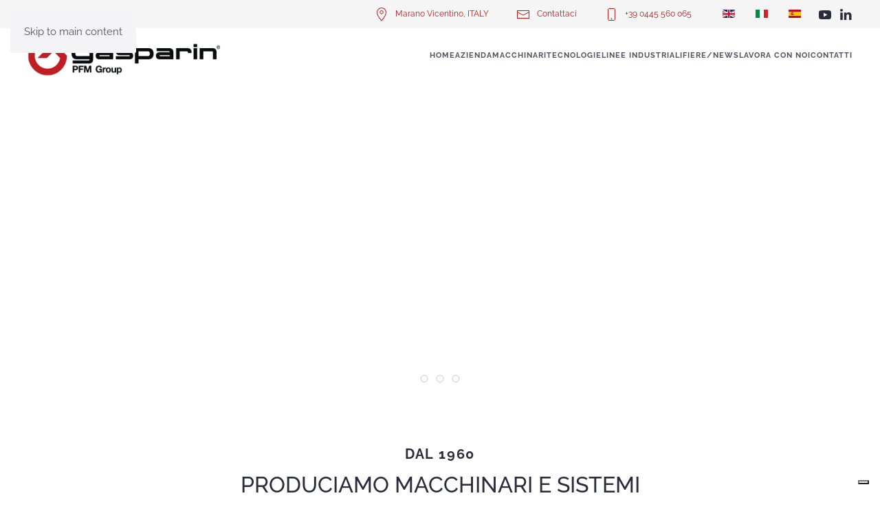

--- FILE ---
content_type: text/html; charset=utf-8
request_url: https://gasparin.com/it/home-it
body_size: 11058
content:
<!DOCTYPE html>
<html lang="it-it" dir="ltr">
    <head>
        <meta name="viewport" content="width=device-width, initial-scale=1">
        <link rel="icon" href="/images/brevetti-gasparin-icon.png" sizes="any">
                <link rel="icon" href="/images/brevetti-gasparin-icon.ico" type="image/svg+xml">
                <link rel="apple-touch-icon" href="/images/brevetti-gasparin-icon.png">
        <meta charset="utf-8" />
	<base href="https://gasparin.com/it/home-it" />
	<meta name="rights" content="Brevetti Gasparin Srl." />
	<meta name="og:title" content="Home-it" />
	<meta name="og:type" content="article" />
	<meta name="og:image" content="https://gasparin.com/images/home/slide-top/01-brevetti-gasparin-lama-continua.jpg" />
	<meta name="og:url" content="https://gasparin.com/it/home-it" />
	<meta name="og:site_name" content="Brevetti Gasparin" />
	<meta name="og:description" content="Brevetti Gasparin è un’azienda specializzata nella produzione di sistemi per il taglio e confezionamento per l’industria della panificazione dal 1960." />
	<meta name="fb:app_id" content="598760936" />
	<meta name="author" content="Super User" />
	<meta name="robots" content="max-snippet:-1, max-image-preview:large, max-video-preview:-1" />
	<meta name="description" content="Brevetti Gasparin è un’azienda specializzata nella produzione di sistemi per il taglio e confezionamento per l’industria della panificazione dal 1960." />
	<meta name="generator" content="Joomla! - Open Source Content Management" />
	<title>Brevetti Gasparin - Home</title>
	<link href="https://gasparin.com/en/" rel="alternate" hreflang="en-GB" />
	<link href="https://gasparin.com/it/home-it" rel="alternate" hreflang="it-IT" />
	<link href="https://gasparin.com/es/" rel="alternate" hreflang="es-ES" />
	<link href="/media/mod_languages/css/template.css?db8600e81f2debab03cf939d143e1572" rel="stylesheet" />
	<link href="/templates/yootheme/css/theme.9.css?1768494331" rel="stylesheet" />
	<link href="/media/widgetkit/wk-styles-2e0ff9b6.css" rel="stylesheet" id="wk-styles-css" />
	<script src="/templates/yootheme/packages/theme-analytics/app/analytics.min.js?4.5.33" defer></script>
	<script src="/templates/yootheme/vendor/assets/uikit/dist/js/uikit.min.js?4.5.33"></script>
	<script src="/templates/yootheme/vendor/assets/uikit/dist/js/uikit-icons-fjord.min.js?4.5.33"></script>
	<script src="/templates/yootheme/js/theme.js?4.5.33"></script>
	<script src="/media/jui/js/jquery.min.js?db8600e81f2debab03cf939d143e1572"></script>
	<script src="/media/jui/js/jquery-noconflict.js?db8600e81f2debab03cf939d143e1572"></script>
	<script src="/media/jui/js/jquery-migrate.min.js?db8600e81f2debab03cf939d143e1572"></script>
	<script src="/media/widgetkit/uikit2-c045e591.js"></script>
	<script src="/media/widgetkit/wk-scripts-a8842bda.js"></script>
	<script>
document.addEventListener('DOMContentLoaded', function() {
            Array.prototype.slice.call(document.querySelectorAll('a span[id^="cloak"]')).forEach(function(span) {
                span.innerText = span.textContent;
            });
        });
	</script>
	<!-- Iubenda -->
<script type="text/javascript">
var _iub = _iub || [];
_iub.csConfiguration = {"askConsentAtCookiePolicyUpdate":true,"countryDetection":true,"emailMarketing":{"theme":"dark"},"enableFadp":true,"enableLgpd":true,"enableUspr":true,"floatingPreferencesButtonDisplay":"bottom-right","lgpdAppliesGlobally":false,"perPurposeConsent":true,"siteId":1951636,"storage":{"useSiteId":true},"whitelabel":false,"cookiePolicyId":32609229,"banner":{"acceptButtonDisplay":true,"closeButtonDisplay":false,"customizeButtonDisplay":true,"explicitWithdrawal":true,"listPurposes":true,"ownerName":"gasparin.com","position":"bottom","rejectButtonDisplay":true,"showPurposesToggles":true,"showTitle":false,"showTotalNumberOfProviders":true}};
_iub.csLangConfiguration = {"it":{"cookiePolicyId":32609229},"es":{"cookiePolicyId":16358782},"en-GB":{"cookiePolicyId":36492680}};
</script>
<script type="text/javascript" src="//cs.iubenda.com/sync/1951636.js"></script>
<script type="text/javascript" src="//cdn.iubenda.com/cs/gpp/stub.js"></script>
<script type="text/javascript" src="//cdn.iubenda.com/cs/iubenda_cs.js" charset="UTF-8" async></script>

<!-- Google tag (gtag.js) -->
<script async src="https://www.googletagmanager.com/gtag/js?id=G-BB92J8116N"></script>
<script>
  window.dataLayer = window.dataLayer || [];
  function gtag(){dataLayer.push(arguments);}
  gtag('js', new Date());

  gtag('config', 'G-BB92J8116N');
</script>
	<link href="https://gasparin.com/it/home-it" rel="alternate" hreflang="x-default" />
	<script>window.yootheme ||= {}; var $theme = yootheme.theme = {"google_analytics":"G-BB92J8116N","google_analytics_anonymize":"","i18n":{"close":{"label":"Close"},"totop":{"label":"Back to top"},"marker":{"label":"Open"},"navbarToggleIcon":{"label":"Apri menu"},"paginationPrevious":{"label":"Previous page"},"paginationNext":{"label":"Pagina successiva"},"searchIcon":{"toggle":"Open Search","submit":"Submit Search"},"slider":{"next":"Next slide","previous":"Previous slide","slideX":"Slide %s","slideLabel":"%s of %s"},"slideshow":{"next":"Next slide","previous":"Previous slide","slideX":"Slide %s","slideLabel":"%s of %s"},"lightboxPanel":{"next":"Next slide","previous":"Previous slide","slideLabel":"%s of %s","close":"Close"}}};</script>
	<!-- Start: Dati strutturati di Google  -->
			<!-- Google Tag Manager --> <script>(function(w,d,s,l,i){w[l]=w[l]||[];w[l].push({'gtm.start': new Date().getTime(),event:'gtm.js'});var f=d.getElementsByTagName(s)[0], j=d.createElement(s),dl=l!='dataLayer'?'&l='+l:'';j.async=true;j.src= 'https://www.googletagmanager.com/gtm.js?id='+i+dl;f.parentNode.insertBefore(j,f); })(window,document,'script','dataLayer','GTM-PGQFGPW');</script> <!-- End Google Tag Manager --> <script type="application/ld+json" data-type="gsd"> { "@context": "https://schema.org", "@type": "BreadcrumbList", "itemListElement": [ { "@type": "ListItem", "position": 1, "name": "Home", "item": "https://gasparin.com/it/" }, { "@type": "ListItem", "position": 2, "name": "Home", "item": "https://gasparin.com/it/home-it" } ] } </script>
			<!-- End: Dati strutturati di Google  -->
	<!-- Joomla Facebook Integration Begin -->
<script type='text/javascript'>
!function(f,b,e,v,n,t,s){if(f.fbq)return;n=f.fbq=function(){n.callMethod?
n.callMethod.apply(n,arguments):n.queue.push(arguments)};if(!f._fbq)f._fbq=n;
n.push=n;n.loaded=!0;n.version='2.0';n.queue=[];t=b.createElement(e);t.async=!0;
t.src=v;s=b.getElementsByTagName(e)[0];s.parentNode.insertBefore(t,s)}(window,
document,'script','https://connect.facebook.net/en_US/fbevents.js');
fbq('init', '760755612261933', {}, {agent: 'pljoomla'});
fbq('track', 'PageView');
</script>
<noscript>
<img height="1" width="1" style="display:none" alt="fbpx"
src="https://www.facebook.com/tr?id=760755612261933&ev=PageView&noscript=1"/>
</noscript>
<!-- DO NOT MODIFY -->
<!-- Joomla Facebook Integration end -->

    </head>
    <body class="">

        <div class="uk-hidden-visually uk-notification uk-notification-top-left uk-width-auto">
            <div class="uk-notification-message">
                <a href="#tm-main" class="uk-link-reset">Skip to main content</a>
            </div>
        </div>

        
        
        <div class="tm-page">

                        


<header class="tm-header-mobile uk-hidden@m tm-header-overlay" uk-header uk-inverse="target: .uk-navbar-container; sel-active: .uk-navbar-transparent">


    
        <div class="uk-navbar-container uk-navbar-transparent">

            <div class="uk-container uk-container-expand">
                <nav class="uk-navbar" uk-navbar="{&quot;align&quot;:&quot;center&quot;,&quot;container&quot;:&quot;.tm-header-mobile&quot;,&quot;boundary&quot;:&quot;.tm-header-mobile .uk-navbar-container&quot;}">

                    
                                        <div class="uk-navbar-center">

                                                    <a href="https://gasparin.com/it/" aria-label="Torna alla Home" class="uk-logo uk-navbar-item">
    <picture>
<source type="image/webp" srcset="/templates/yootheme/cache/cf/brevetti-gasparin-slicing-and-packaging-systems-cfda85d4.webp 235w, /templates/yootheme/cache/33/brevetti-gasparin-slicing-and-packaging-systems-3315b207.webp 399w, /templates/yootheme/cache/6e/brevetti-gasparin-slicing-and-packaging-systems-6ef63260.webp 400w" sizes="(min-width: 235px) 235px">
<img alt="Brevetti Gasparin" loading="eager" src="/templates/yootheme/cache/be/brevetti-gasparin-slicing-and-packaging-systems-bea9469d.png" width="235" height="50">
</picture></a>
                        
                        
                    </div>
                    
                                        <div class="uk-navbar-right">

                        
                                                    <a uk-toggle href="#tm-dialog-mobile" class="uk-navbar-toggle uk-navbar-toggle-animate">

        
        <div uk-navbar-toggle-icon></div>

        
    </a>
                        
                    </div>
                    
                </nav>
            </div>

        </div>

    



    
    
        <div id="tm-dialog-mobile" class="uk-dropbar uk-dropbar-top" uk-drop="{&quot;clsDrop&quot;:&quot;uk-dropbar&quot;,&quot;flip&quot;:&quot;false&quot;,&quot;container&quot;:&quot;.tm-header-mobile&quot;,&quot;target-y&quot;:&quot;.tm-header-mobile .uk-navbar-container&quot;,&quot;mode&quot;:&quot;click&quot;,&quot;target-x&quot;:&quot;.tm-header-mobile .uk-navbar-container&quot;,&quot;stretch&quot;:true,&quot;pos&quot;:&quot;bottom-left&quot;,&quot;bgScroll&quot;:&quot;false&quot;,&quot;animation&quot;:&quot;reveal-top&quot;,&quot;animateOut&quot;:true,&quot;duration&quot;:300,&quot;toggle&quot;:&quot;false&quot;}">

        <div class="tm-height-min-1-1 uk-flex uk-flex-column">

            
                        <div class="uk-margin-auto-bottom uk-text-center">
                
<div class="uk-grid uk-child-width-1-1" uk-grid>    <div>
<div class="uk-panel" id="module-menu-dialog-mobile">

    
    
<ul class="uk-nav uk-nav-default uk-nav-center">
    
	<li class="item-433 uk-active"><a href="/it/home-it">Home</a></li>
	<li class="item-270"><a href="/it/azienda-it">Azienda</a></li>
	<li class="item-271 uk-parent"><a href="/it/macchinari-it">Macchinari</a>
	<ul class="uk-nav-sub">

		<li class="item-272"><a href="/it/macchinari-it/taglierine">Taglierine</a></li>
		<li class="item-273"><a href="/it/macchinari-it/confezionatrici">Confezionatrici</a></li>
		<li class="item-274"><a href="/it/macchinari-it/clippatrici">Clippatrici</a></li>
		<li class="item-275"><a href="/it/macchinari-it/personalizzate">Personalizzate</a></li></ul></li>
	<li class="item-276"><a href="/it/linee-industriali-it">Linee Industriali</a></li>
	<li class="item-277"><a href="/it/fiere-news-it">Fiere/News</a></li>
	<li class="item-571"><a href="/it/lavora-con-noi">Lavora con noi</a></li>
	<li class="item-278"><a href="/it/contatti-it">Contatti</a></li>
	<li class="item-310"><a href="https://www.gasparin.com/it"><img src="/images/it_it.gif" width="24" height="12" class="uk-margin-small-right" alt loading="eager"> Versione Italiana</a></li>
	<li class="item-311"><a href="https://www.gasparin.com/en"><img src="/images/en_gb.gif" width="24" height="12" class="uk-margin-small-right" alt loading="eager"> English Version</a></li>
	<li class="item-312"><a href="https://www.gasparin.com/es"><img src="/images/es_es.gif" width="24" height="12" class="uk-margin-small-right" alt loading="eager"> Versión Español</a></li></ul>

</div>
</div>    <div>
<div class="uk-panel" id="module-tm-4">

    
    <ul class="uk-grid uk-flex-inline uk-flex-middle uk-flex-nowrap uk-grid-small">                    <li><a href="https://www.facebook.com/BrevettiGasparinSRL/" class="uk-preserve-width uk-icon-link" rel="noreferrer" target="_blank"><span uk-icon="icon: facebook;"></span></a></li>
                    <li><a href="https://www.youtube.com/channel/UCWDmKo8YmDomUSuwVmX8EdA" class="uk-preserve-width uk-icon-link" rel="noreferrer" target="_blank"><span uk-icon="icon: youtube;"></span></a></li>
                    <li><a href="https://www.linkedin.com/company/brevetti-gasparin/" class="uk-preserve-width uk-icon-link" rel="noreferrer" target="_blank"><span uk-icon="icon: linkedin;"></span></a></li>
            </ul>
</div>
</div></div>
            </div>
            
            
        </div>

    </div>
    

</header>


<div class="tm-toolbar tm-toolbar-default uk-visible@m">
    <div class="uk-container uk-flex uk-flex-middle">

        
                <div class="uk-margin-auto-left">
            <div class="uk-grid-medium uk-child-width-auto uk-flex-middle" uk-grid="margin: uk-margin-small-top">
                <div>
<div class="uk-panel" id="module-108">

    
    
<div class="uk-margin-remove-last-child custom" ><div class="uk-flex-middle uk-grid" uk-grid="">
    <div class="uk-first-column">
        <a style="font-size:12px;" href="/info"><span class="uk-margin-small-right uk-icon" uk-icon="location"><svg width="20" height="20" viewBox="0 0 20 20" xmlns="http://www.w3.org/2000/svg" data-svg="location"><path fill="none" stroke="#000" stroke-width="1.01" d="M10,0.5 C6.41,0.5 3.5,3.39 3.5,6.98 C3.5,11.83 10,19 10,19 C10,19 16.5,11.83 16.5,6.98 C16.5,3.39 13.59,0.5 10,0.5 L10,0.5 Z"></path><circle fill="none" stroke="#000" cx="10" cy="6.8" r="2.3"></circle></svg></span>Marano Vicentino, ITALY</a>
    </div>
    <div>
        <a style="font-size:12px;" href="/it/contatti"><span class="uk-margin-small-right uk-icon" uk-icon="mail"><svg width="20" height="20" viewBox="0 0 20 20" xmlns="http://www.w3.org/2000/svg" data-svg="mail"><polyline fill="none" stroke="#000" points="1.4,6.5 10,11 18.6,6.5"></polyline><path d="M 1,4 1,16 19,16 19,4 1,4 Z M 18,15 2,15 2,5 18,5 18,15 Z"></path></svg></span>Contattaci</a>
    </div>
    <div>
        <a style="font-size:12px;" href="tel:+390445560065"><span class="uk-margin-small-right uk-icon" uk-icon="phone"><svg width="20" height="20" viewBox="0 0 20 20" xmlns="http://www.w3.org/2000/svg" data-svg="phone"><path fill="none" stroke="#000" d="M15.5,17 C15.5,17.8 14.8,18.5 14,18.5 L7,18.5 C6.2,18.5 5.5,17.8 5.5,17 L5.5,3 C5.5,2.2 6.2,1.5 7,1.5 L14,1.5 C14.8,1.5 15.5,2.2 15.5,3 L15.5,17 L15.5,17 L15.5,17 Z"></path><circle cx="10.5" cy="16.5" r=".8"></circle></svg></span>+39 0445 560 065</a>
    </div>
</div></div>

</div>
</div><div>
<div class="uk-panel" id="module-113">

    
    
<div class="uk-panel mod-languages">

    
    
        <ul class="uk-subnav">
                                            <li >
                    <a style="display: flex !important;" href="/en/">
                                                    <img src="/media/mod_languages/images/en_gb.gif" alt="English" title="English" />                                            </a>
                </li>
                                                            <li class="uk-active">
                    <a style="display: flex !important;" href="https://gasparin.com/it/home-it">
                                                    <img src="/media/mod_languages/images/it_it.gif" alt="Italiano" title="Italiano" />                                            </a>
                </li>
                                                            <li >
                    <a style="display: flex !important;" href="/es/">
                                                    <img src="/media/mod_languages/images/es_es.gif" alt="Español" title="Español" />                                            </a>
                </li>
                                    </ul>

    
    
</div>

</div>
</div><div>
<div class="uk-panel" id="module-tm-3">

    
    <ul class="uk-grid uk-flex-inline uk-flex-middle uk-flex-nowrap uk-grid-small">                    <li><a href="https://www.youtube.com/channel/UCWDmKo8YmDomUSuwVmX8EdA" class="uk-preserve-width uk-icon-link" rel="noreferrer" target="_blank"><span uk-icon="icon: youtube;"></span></a></li>
                    <li><a href="https://www.linkedin.com/company/brevetti-gasparin/" class="uk-preserve-width uk-icon-link" rel="noreferrer" target="_blank"><span uk-icon="icon: linkedin;"></span></a></li>
            </ul>
</div>
</div>
            </div>
        </div>
        
    </div>
</div>

<header class="tm-header uk-visible@m tm-header-overlay" uk-header uk-inverse="target: .uk-navbar-container, .tm-headerbar; sel-active: .uk-navbar-transparent, .tm-headerbar">



        <div uk-sticky media="@m" cls-active="uk-navbar-sticky" sel-target=".uk-navbar-container" cls-inactive="uk-navbar-transparent" animation="uk-animation-slide-top" tm-section-start>
    
        <div class="uk-navbar-container">

            <div class="uk-container">
                <nav class="uk-navbar" uk-navbar="{&quot;align&quot;:&quot;center&quot;,&quot;container&quot;:&quot;.tm-header &gt; [uk-sticky]&quot;,&quot;boundary&quot;:&quot;.tm-header .uk-navbar-container&quot;}">

                                        <div class="uk-navbar-left ">

                                                    <a href="https://gasparin.com/it/" aria-label="Torna alla Home" class="uk-logo uk-navbar-item">
    <picture>
<source type="image/webp" srcset="/templates/yootheme/cache/b3/brevetti-gasparin-slicing-and-packaging-systems-b3bba00f.webp 282w, /templates/yootheme/cache/33/brevetti-gasparin-slicing-and-packaging-systems-3315b207.webp 399w, /templates/yootheme/cache/6e/brevetti-gasparin-slicing-and-packaging-systems-6ef63260.webp 400w" sizes="(min-width: 282px) 282px">
<img alt="Brevetti Gasparin" loading="eager" src="/templates/yootheme/cache/c2/brevetti-gasparin-slicing-and-packaging-systems-c2c86346.png" width="282" height="60">
</picture><picture>
<source type="image/webp" srcset="/templates/yootheme/cache/d5/brevetti-gasparin-slicing-and-packaging-systems-white-d51a0e14.webp 282w, /templates/yootheme/cache/b2/brevetti-gasparin-slicing-and-packaging-systems-white-b233fce9.webp 399w, /templates/yootheme/cache/ef/brevetti-gasparin-slicing-and-packaging-systems-white-efd07c8e.webp 400w" sizes="(min-width: 282px) 282px">
<img class="uk-logo-inverse" alt="Brevetti Gasparin" loading="eager" src="/templates/yootheme/cache/dd/brevetti-gasparin-slicing-and-packaging-systems-white-ddd247f3.png" width="282" height="60">
</picture></a>
                        
                        
                        
                    </div>
                    
                    
                                        <div class="uk-navbar-right">

                                                    
<ul class="uk-navbar-nav">
    
	<li class="item-101"><a href="/it/">Home</a></li>
	<li class="item-134"><a href="/it/azienda">Azienda</a></li>
	<li class="item-135 uk-parent"><a href="/it/macchinari">Macchinari</a>
	<div class="uk-drop uk-navbar-dropdown"><div><ul class="uk-nav uk-navbar-dropdown-nav">

		<li class="item-139"><a href="/it/macchinari/taglierine">Taglierine</a></li>
		<li class="item-140"><a href="/it/macchinari/confezionatrici">Confezionatrici</a></li>
		<li class="item-141"><a href="/it/macchinari/clippatrici">Clippatrici</a></li>
		<li class="item-143"><a href="/it/macchinari/personalizzate">Personalizzate</a></li></ul></div></div></li>
	<li class="item-474"><a href="/it/tecnologie">Tecnologie</a></li>
	<li class="item-136"><a href="/it/linee-industriali">Linee Industriali</a></li>
	<li class="item-117 uk-parent"><a role="button">Fiere/News</a>
	<div class="uk-drop uk-navbar-dropdown" mode="hover" pos="bottom-center"><div><ul class="uk-nav uk-navbar-dropdown-nav">

		<li class="item-549"><a href="/it/fiere-news/fiere">Fiere</a></li>
		<li class="item-550"><a href="/it/fiere-news/news">News</a></li></ul></div></div></li>
	<li class="item-574"><a href="/it/lavora-con-noi-it">Lavora con noi</a></li>
	<li class="item-137"><a href="/it/contatti">Contatti</a></li></ul>

                        
                                                    
                        
                    </div>
                    
                </nav>
            </div>

        </div>

        </div>
    







</header>

            
            

            <main id="tm-main" >

                
                <div id="system-message-container" data-messages="[]">
</div>

                <!-- Builder #page -->
<div class="uk-section-default uk-inverse-dark uk-section uk-padding-remove-vertical">
    
        
        
        
            
                
                    <div class="uk-grid tm-grid-expand uk-child-width-1-1 uk-grid-margin">
<div class="uk-width-1-1@m">
    
        
            
            
            
                
                    
<div class="uk-margin uk-text-center" uk-slideshow="ratio: false; animation: fade; autoplay: 1;">
    <div class="uk-position-relative">
        
            <div class="uk-slideshow-items" uk-height-viewport="offset-top: true; offset-bottom: 20;">                
                    <div class="el-item uk-inverse-light">

    
        
                        <div class="uk-position-cover uk-animation-kenburns uk-animation-reverse uk-transform-origin-center-left">            
                
<picture>
<source type="image/webp" srcset="/templates/yootheme/cache/7d/01-brevetti-gasparin-lama-continua-7d8dd9f7.webp 768w, /templates/yootheme/cache/6d/01-brevetti-gasparin-lama-continua-6dd7a7f1.webp 1024w, /templates/yootheme/cache/88/01-brevetti-gasparin-lama-continua-88a1cdb3.webp 1280w" sizes="(max-aspect-ratio: 1280/853) 150vh">
<img src="/templates/yootheme/cache/1f/01-brevetti-gasparin-lama-continua-1faddfda.jpeg" width="1280" height="853" alt="Brevetti Gasparin - Taglierine, Confezionatrici, Clippatrici" loading="lazy" class="el-image" uk-cover>
</picture>
                        </div>            
        
        
                <div class="uk-position-cover uk-flex uk-padding uk-flex-center uk-flex-middle">            <div class="el-overlay uk-panel uk-width-2xlarge uk-light uk-margin-remove-first-child">
            

<h4 class="el-title uk-h1 uk-margin-top uk-margin-remove-bottom">        TAGLIERINE PROFESSIONALI E INDUSTRIALI PER PRODOTTI DA FORNO    </h4>



<div class="uk-margin-top"><a href="/macchinari/taglierine" class="el-link uk-button uk-button-default uk-button-small">> Per saperne di più</a></div>
            </div>        </div>        
    
</div>
                
                    <div class="el-item uk-inverse-light">

    
        
                        <div class="uk-position-cover uk-animation-kenburns uk-animation-reverse uk-transform-origin-top-right">            
                
<picture>
<source type="image/webp" srcset="/templates/yootheme/cache/b6/04-brevetti-gasparin-taglio-parzialejpg---4746-kB--03-brevetti-gasparin-imbustatrice-b60bb69b.webp 768w, /templates/yootheme/cache/3e/04-brevetti-gasparin-taglio-parzialejpg---4746-kB--03-brevetti-gasparin-imbustatrice-3e3f0db3.webp 1024w, /templates/yootheme/cache/f0/04-brevetti-gasparin-taglio-parzialejpg---4746-kB--03-brevetti-gasparin-imbustatrice-f0295b90.webp 1280w" sizes="(max-aspect-ratio: 1280/853) 150vh">
<img src="/templates/yootheme/cache/9c/04-brevetti-gasparin-taglio-parzialejpg---4746-kB--03-brevetti-gasparin-imbustatrice-9c40d820.jpeg" width="1280" height="853" alt="Brevetti Gasparin - Taglierine, Confezionatrici, Clippatrici" loading="lazy" class="el-image" uk-cover>
</picture>
                        </div>            
        
        
                <div class="uk-position-cover uk-flex uk-padding uk-flex-center uk-flex-middle">            <div class="el-overlay uk-panel uk-width-2xlarge uk-light uk-margin-remove-first-child">
            

<h4 class="el-title uk-h1 uk-margin-top uk-margin-remove-bottom">        MACCHINE CONFEZIONATRICI INTEGRATE IN LINEA CON SISTEMI DI TAGLIO    </h4>



<div class="uk-margin-top"><a href="/macchinari/confezionatrici" class="el-link uk-button uk-button-default uk-button-small">> Per saperne di più</a></div>
            </div>        </div>        
    
</div>
                
                    <div class="el-item uk-inverse-light">

    
        
                        <div class="uk-position-cover uk-animation-kenburns uk-animation-reverse uk-transform-origin-bottom-left">            
                
<picture>
<source type="image/webp" srcset="/templates/yootheme/cache/c6/06-brevetti-gasparin-linea-taglio-imbustamento-c64f7f5e.webp 768w, /templates/yootheme/cache/c2/06-brevetti-gasparin-linea-taglio-imbustamento-c2667e1b.webp 1024w, /templates/yootheme/cache/e0/06-brevetti-gasparin-linea-taglio-imbustamento-e00f0b7a.webp 1280w" sizes="(max-aspect-ratio: 1280/853) 150vh">
<img src="/templates/yootheme/cache/75/06-brevetti-gasparin-linea-taglio-imbustamento-751f0937.jpeg" width="1280" height="853" alt="LINEE AUTOMATICHE DI TAGLIO E CONFEZIONAMENTO PER L’INDUSTRIA" loading="lazy" class="el-image" uk-cover>
</picture>
                        </div>            
        
        
                <div class="uk-position-cover uk-flex uk-padding uk-flex-center uk-flex-middle">            <div class="el-overlay uk-panel uk-width-2xlarge uk-light uk-margin-remove-first-child">
            

<h4 class="el-title uk-h1 uk-margin-top uk-margin-remove-bottom">        LINEE AUTOMATICHE DI TAGLIO E CONFEZIONAMENTO PER L’INDUSTRIA    </h4>



<div class="uk-margin-top"><a href="/linee-industriali" class="el-link uk-button uk-button-default uk-button-small">> Per saperne di più</a></div>
            </div>        </div>        
    
</div>
                            </div>
        
        
                
<div class="uk-position-bottom-center uk-position-medium uk-visible@s uk-light" uk-inverse>
    <ul class="el-nav uk-slideshow-nav uk-dotnav uk-flex-center" uk-margin>                <li uk-slideshow-item="0">
            <a href="#">TAGLIERINE PROFESSIONALI E INDUSTRIALI PER PRODOTTI DA FORNO</a>
        </li>
                <li uk-slideshow-item="1">
            <a href="#">MACCHINE CONFEZIONATRICI INTEGRATE IN LINEA CON SISTEMI DI TAGLIO</a>
        </li>
                <li uk-slideshow-item="2">
            <a href="#">LINEE AUTOMATICHE DI TAGLIO E CONFEZIONAMENTO PER L’INDUSTRIA</a>
        </li>
            </ul>
</div>        
    </div>
    
</div>
                
            
        
    
</div></div>
                
            
        
    
</div>
<div class="uk-section-default uk-section">
    
        
        
        
            
                                <div class="uk-container uk-container-large">                
                    <div class="uk-grid tm-grid-expand uk-child-width-1-1 uk-grid-margin">
<div class="uk-width-1-1@m">
    
        
            
            
            
                
                    
<h4 class="uk-h4 uk-margin-small uk-text-center">        DAL 1960    </h4>
<h1 class="uk-h2 uk-margin-small uk-width-xlarge uk-margin-auto uk-text-center">        PRODUCIAMO MACCHINARI E SISTEMI PER IL TAGLIO E CONFEZIONAMENTO DI PRODOTTI DA FORNO    </h1><hr class="uk-divider-small uk-text-center"><div class="uk-panel uk-margin-small uk-width-2xlarge uk-margin-auto uk-text-center"><p>Progetti tecnici e funzionali: un'ampia gamma di Taglierine, Confezionatrici e Clippatrici e sistemi personalizzati realizzati seguendo i più alti standard qualitativi, affidabili e garantiti dalla decennale esperienza acquisita in questo settore.</p></div>
<div class="uk-margin uk-text-center">
    
    
        
        
<a class="el-content uk-button uk-button-primary uk-button-small uk-flex-inline uk-flex-center uk-flex-middle" href="/it/azienda-it">
        <span class="uk-margin-small-right" uk-icon="chevron-right"></span>    
        SCOPRI L'AZIENDA    
    
</a>


        
    
    
</div>

                
            
        
    
</div></div>
                                </div>                
            
        
    
</div>
<div class="uk-section-muted uk-section" uk-scrollspy="target: [uk-scrollspy-class]; cls: uk-animation-slide-top-medium; delay: false;">
    
        
        
        
            
                                <div class="uk-container uk-container-large">                
                    <div class="uk-grid tm-grid-expand uk-child-width-1-1 uk-grid-margin">
<div class="uk-width-1-1@m">
    
        
            
            
            
                
                    
<h4 class="uk-h4 uk-margin-small uk-text-center" uk-scrollspy-class>        Progettiamo e Costruiamo macchinari su misura per le vostre esigenze produttive    </h4>
<h2 class="uk-h1 uk-margin-small uk-text-center" uk-scrollspy-class>        GAMMA PRODOTTI    </h2><div class="uk-divider-small uk-text-center uk-width-medium uk-margin-auto" uk-scrollspy-class></div>
<div class="uk-margin uk-text-center">
    
        <div class="uk-grid uk-child-width-1-1 uk-child-width-1-3@m uk-grid-match" uk-grid>                <div>
<div class="el-item uk-flex uk-flex-column" uk-scrollspy-class>
        <a class="uk-flex-1 uk-card uk-card-default uk-card-hover uk-card-body uk-margin-remove-first-child uk-link-toggle" href="/it/macchinari-it/taglierine">    
        
            
                
            
            
                                

    
                <picture>
<source type="image/webp" srcset="/templates/yootheme/cache/ec/brevetti-gasparin-icona-taglio-pane-ec0445ba.webp 600w" sizes="(min-width: 600px) 600px">
<img src="/templates/yootheme/cache/4c/brevetti-gasparin-icona-taglio-pane-4cc14d43.png" width="600" height="432" alt="Taglierine per l'industria della panificazione" loading="lazy" class="el-image">
</picture>        
        
    
                
                
                    

        
                <h3 class="el-title uk-h2 uk-margin-top uk-margin-remove-bottom">                        TAGLIERINE                    </h3>        
                <div class="el-meta uk-margin-top">ALTERNATIVE - LAME CONTINUE - ORIZZONTALI TAGLIO TOTALE - TAGLIO PARZIALE - SPECIALI</div>        
    
        
        
        
        
        

                
                
            
        
        </a>    
</div></div>
                <div>
<div class="el-item uk-flex uk-flex-column" uk-scrollspy-class>
        <a class="uk-flex-1 uk-card uk-card-default uk-card-hover uk-card-body uk-margin-remove-first-child uk-link-toggle" href="/it/macchinari-it/confezionatrici">    
        
            
                
            
            
                                

    
                <picture>
<source type="image/webp" srcset="/templates/yootheme/cache/6e/brevetti-gasparin-icona-imbustamento-pane-6e26022d.webp 600w" sizes="(min-width: 600px) 600px">
<img src="/templates/yootheme/cache/59/brevetti-gasparin-icona-imbustamento-pane-598bbb31.png" width="600" height="432" alt="Taglierine per l'industria della panificazione" loading="lazy" class="el-image">
</picture>        
        
    
                
                
                    

        
                <h3 class="el-title uk-h2 uk-margin-top uk-margin-remove-bottom">                        CONFEZIONATRICI                    </h3>        
                <div class="el-meta uk-margin-top">FLOW PACK - IMBUSTATRICI - FARDELLATRICI</div>        
    
        
        
        
        
        

                
                
            
        
        </a>    
</div></div>
                <div>
<div class="el-item uk-flex uk-flex-column" uk-scrollspy-class>
        <a class="uk-flex-1 uk-card uk-card-default uk-card-hover uk-card-body uk-margin-remove-first-child uk-link-toggle" href="/it/macchinari-it/clippatrici">    
        
            
                
            
            
                                

    
                <picture>
<source type="image/webp" srcset="/templates/yootheme/cache/5e/brevetti-gasparin-icona-clippatura-pane-5e097f4b.webp 600w" sizes="(min-width: 600px) 600px">
<img src="/templates/yootheme/cache/00/brevetti-gasparin-icona-clippatura-pane-003ab4ff.png" width="600" height="432" alt="Taglierine per l'industria della panificazione" loading="lazy" class="el-image">
</picture>        
        
    
                
                
                    

        
                <h3 class="el-title uk-h2 uk-margin-top uk-margin-remove-bottom">                        CLIPPATRICI                    </h3>        
                <div class="el-meta uk-margin-top">CLIPPATRICI MECCANICHE DI GRANDE AFFIDABILITA' E RESISTENZA</div>        
    
        
        
        
        
        

                
                
            
        
        </a>    
</div></div>
                </div>
    
</div>
                
            
        
    
</div></div><div class="uk-grid tm-grid-expand uk-child-width-1-1 uk-margin-large">
<div class="uk-width-1-1@m">
    
        
            
            
            
                
                    
<div class="uk-text-center" uk-scrollspy-class="uk-animation-slide-bottom-medium">
    
    
        
        
<a class="el-content uk-button uk-button-primary uk-button-small uk-flex-inline uk-flex-center uk-flex-middle" title="Explore More" href="/it/macchinari-it">
        <span class="uk-margin-small-right" uk-icon="chevron-right"></span>    
        TUTTI I MACCHINARI    
    
</a>


        
    
    
</div>

                
            
        
    
</div></div>
                                </div>                
            
        
    
</div>
<div class="uk-section-primary uk-section uk-section-xsmall">
    
        
        
        
            
                                <div class="uk-container uk-container-large">                
                    <div class="uk-grid tm-grid-expand uk-grid-divider uk-margin-small" uk-grid>
<div class="uk-grid-item-match uk-flex-middle uk-width-1-3@m">
    
        
            
            
                        <div class="uk-panel uk-width-1-1">            
                
                    
<div class="uk-margin">
    
        <div class="uk-grid uk-child-width-1-1 uk-grid-row-small uk-grid-match">                <div>
<div class="el-item uk-panel">
    
                <div class="uk-grid-small" uk-grid>        
                        <div class="uk-width-auto@m">            
                                

    
                <picture>
<source type="image/webp" srcset="/templates/yootheme/cache/d7/icon-call-d788af96.webp 70w, /templates/yootheme/cache/2d/icon-call-2d677704.webp 140w" sizes="(min-width: 70px) 70px">
<img src="/templates/yootheme/cache/5b/icon-call-5b06b05b.png" width="70" height="70" alt loading="lazy" class="el-image">
</picture>        
        
    
                
                        </div>            
                        <div class="uk-width-expand uk-margin-remove-first-child">            
                
                
                    

        
                <h3 class="el-title uk-h5 uk-margin-small-top uk-margin-remove-bottom">                        Chiamaci allo                    </h3>        
        
    
        
        
                <div class="el-content uk-panel"><h2><a href="tel:+39 0445 560 065">+39 0445 560 065</a></h2></div>        
        
        

                
                
                        </div>            
                </div>        
    
</div></div>
                </div>
    
</div>
                
                        </div>            
        
    
</div>
<div class="uk-grid-item-match uk-flex-middle uk-width-1-3@m">
    
        
            
            
                        <div class="uk-panel uk-width-1-1">            
                
                    
<div class="uk-margin">
    
        <div class="uk-grid uk-child-width-1-1 uk-grid-match">                <div>
<div class="el-item uk-panel">
    
                <div class="uk-grid-small" uk-grid>        
                        <div class="uk-width-auto">            
                                

    
                <picture>
<source type="image/webp" srcset="/templates/yootheme/cache/71/icon-write-71d3618e.webp 70w, /templates/yootheme/cache/d3/icon-write-d3a0a6b1.webp 140w" sizes="(min-width: 70px) 70px">
<img src="/templates/yootheme/cache/38/icon-write-38da2192.png" width="70" height="70" alt loading="lazy" class="el-image">
</picture>        
        
    
                
                        </div>            
                        <div class="uk-width-expand uk-margin-remove-first-child">            
                
                
                    

        
                <h3 class="el-title uk-h5 uk-margin-small-top uk-margin-remove-bottom">                        Scrivici una mail                    </h3>        
        
    
        
        
                <div class="el-content uk-panel"><h2><a href="/contatti">CONTATTACI</a></h2></div>        
        
        

                
                
                        </div>            
                </div>        
    
</div></div>
                </div>
    
</div>
                
                        </div>            
        
    
</div>
<div class="uk-width-1-3@m">
    
        
            
            
            
                
                    
<div class="uk-margin">
    
        <div class="uk-grid uk-child-width-1-1 uk-grid-match">                <div>
<div class="el-item uk-panel">
    
                <div class="uk-grid-small" uk-grid>        
                        <div class="uk-width-auto@m">            
                                

    
                <picture>
<source type="image/webp" srcset="/templates/yootheme/cache/7f/icon-map-7f48d5e9.webp 70w, /templates/yootheme/cache/35/icon-map-351022df.webp 140w" sizes="(min-width: 70px) 70px">
<img src="/templates/yootheme/cache/94/icon-map-94dde1a7.png" width="70" height="70" alt loading="lazy" class="el-image">
</picture>        
        
    
                
                        </div>            
                        <div class="uk-width-expand uk-margin-remove-first-child">            
                
                
                    

        
                <h3 class="el-title uk-h5 uk-margin-small-top uk-margin-remove-bottom">                        I Nostri uffici                    </h3>        
        
    
        
        
                <div class="el-content uk-panel"><h2><a href="/contatti#map">DOVE SIAMO</a></h2></div>        
        
        

                
                
                        </div>            
                </div>        
    
</div></div>
                </div>
    
</div>
                
            
        
    
</div></div>
                                </div>                
            
        
    
</div>
<div class="uk-section-default uk-section">
    
        
        
        
            
                                <div class="uk-container uk-container-large">                
                    <div class="uk-grid tm-grid-expand uk-child-width-1-1 uk-grid-margin">
<div class="uk-width-1-1@m">
    
        
            
            
            
                
                    
<h2 class="uk-h1 uk-margin-small uk-text-center">        ULTIME NOVITA'    </h2><div class="uk-divider-small uk-text-center uk-width-medium uk-margin-auto"></div>
<div class="uk-margin uk-text-center">
    
        <div class="uk-grid uk-child-width-1-1 uk-child-width-1-3@m uk-grid-match" uk-grid>                <div>
<div class="el-item uk-panel uk-margin-remove-first-child">
    
        
            
                
            
            
                                <a href="/it/home-it/36-blog/news-it/287-marchio-storico-di-interesse-nazionale">

    
                <picture>
<source type="image/webp" srcset="/templates/yootheme/cache/e0/brevetti-gasparin-marchio-storico-e05745d8.webp 768w, /templates/yootheme/cache/02/brevetti-gasparin-marchio-storico-027f0017.webp 900w" sizes="(min-width: 900px) 900px">
<img src="/templates/yootheme/cache/e7/brevetti-gasparin-marchio-storico-e7eb5375.jpeg" width="900" height="600" alt loading="lazy" class="el-image">
</picture>        
        
    
</a>                
                
                    

        
                <h3 class="el-title uk-h5 uk-font-default uk-link-reset uk-margin-top uk-margin-remove-bottom">                        <a href="/it/home-it/36-blog/news-it/287-marchio-storico-di-interesse-nazionale">Marchio Storico Di Interesse Nazionale</a>                    </h3>        
        
    
        
        
        
        
                <div class="uk-margin-top"><a href="/it/home-it/36-blog/news-it/287-marchio-storico-di-interesse-nazionale" class="el-link uk-button uk-button-text uk-button-small">> LEGGI TUTTO</a></div>        

                
                
            
        
    
</div></div>
                <div>
<div class="el-item uk-panel uk-margin-remove-first-child">
    
        
            
                
            
            
                                <a href="/it/home-it/33-blog/fiere/284-saremo-presenti-alla-fiera-sirha-a-budapest-ungheria-dal-3-al-5-marzo-2026">

    
                <picture>
<source type="image/webp" srcset="/templates/yootheme/cache/23/banner-sirha-2026-233fe256.webp 768w, /templates/yootheme/cache/c1/banner-sirha-2026-c117a799.webp 900w" sizes="(min-width: 900px) 900px">
<img src="/templates/yootheme/cache/e7/banner-sirha-2026-e718220a.jpeg" width="900" height="600" alt loading="lazy" class="el-image">
</picture>        
        
    
</a>                
                
                    

        
                <h3 class="el-title uk-h5 uk-font-default uk-link-reset uk-margin-top uk-margin-remove-bottom">                        <a href="/it/home-it/33-blog/fiere/284-saremo-presenti-alla-fiera-sirha-a-budapest-ungheria-dal-3-al-5-marzo-2026">Saremo presenti alla fiera SIRHA a Budapest, Ungheria dal 3 al 5 Marzo 2026</a>                    </h3>        
        
    
        
        
        
        
                <div class="uk-margin-top"><a href="/it/home-it/33-blog/fiere/284-saremo-presenti-alla-fiera-sirha-a-budapest-ungheria-dal-3-al-5-marzo-2026" class="el-link uk-button uk-button-text uk-button-small">> LEGGI TUTTO</a></div>        

                
                
            
        
    
</div></div>
                <div>
<div class="el-item uk-panel uk-margin-remove-first-child">
    
        
            
                
            
            
                                <a href="/it/home-it/33-blog/fiere/281-saremo-presenti-alla-fiera-interpack-di-duesseldorf-germania-dal-7-al-13-maggio-2026">

    
                <picture>
<source type="image/webp" srcset="/templates/yootheme/cache/b1/banner-interpak-2026-b10f3a15.webp 768w, /templates/yootheme/cache/53/banner-interpak-2026-53277fda.webp 900w" sizes="(min-width: 900px) 900px">
<img src="/templates/yootheme/cache/8c/banner-interpak-2026-8cd288bf.jpeg" width="900" height="600" alt loading="lazy" class="el-image">
</picture>        
        
    
</a>                
                
                    

        
                <h3 class="el-title uk-h5 uk-font-default uk-link-reset uk-margin-top uk-margin-remove-bottom">                        <a href="/it/home-it/33-blog/fiere/281-saremo-presenti-alla-fiera-interpack-di-duesseldorf-germania-dal-7-al-13-maggio-2026">Saremo presenti alla fiera Interpack di Düsseldorf, Germania dal 7 al 13 Maggio 2026</a>                    </h3>        
        
    
        
        
        
        
                <div class="uk-margin-top"><a href="/it/home-it/33-blog/fiere/281-saremo-presenti-alla-fiera-interpack-di-duesseldorf-germania-dal-7-al-13-maggio-2026" class="el-link uk-button uk-button-text uk-button-small">> LEGGI TUTTO</a></div>        

                
                
            
        
    
</div></div>
                </div>
    
</div><div class="uk-divider-small uk-text-center uk-width-medium uk-margin-auto"></div>
<div class="uk-margin uk-text-center">
    
    
        
        
<a class="el-content uk-button uk-button-primary uk-button-small uk-flex-inline uk-flex-center uk-flex-middle" href="/fiere-news">
        <span class="uk-margin-small-right" uk-icon="thumbnails"></span>    
        TUTTI GLI ARTICOLI    
    
</a>


        
    
    
</div>

                
            
        
    
</div></div>
                                </div>                
            
        
    
</div>

                
            </main>

            
<div class="tm-bottom uk-section-default uk-section uk-padding-remove-vertical">

    
        
        
        
                        <div class="uk-container">
            
                
<div class="uk-panel" id="module-123">

    
    


    <div class="mod_smartsupp">
    <!-- Smartsupp Live Chat script --><script type="text/javascript">var _smartsupp = _smartsupp || {};_smartsupp.key = 'ba5fc9dd0df2411bdb4d35f861be817fffbecc8b';_smartsupp.cookieDomain = '.gasparin.com/';window.smartsupp||(function(d) {var s,c,o=smartsupp=function(){o._.push(arguments)};o._=[];s=d.getElementsByTagName('script')[0];c=d.createElement('script');c.type='text/javascript';c.charset='utf-8';c.async=true;c.src='//www.smartsuppchat.com/loader.js?';s.parentNode.insertBefore(c,s);})(document);smartsupp('name', '');smartsupp('email', '');</script>	
    </div>
    
</div>

                        </div>
            
        
    
</div>
<div id="module-124" class="builder"><!-- Builder #module-124 -->
<div class="uk-section-default uk-section uk-section-xsmall">
    
        
        
        
            
                                <div class="uk-container">                
                    <div class="uk-grid tm-grid-expand uk-child-width-1-1 uk-grid-margin">
<div class="uk-width-1-1">
    
        
            
            
            
                
                    
                
            
        
    
</div></div>
                                </div>                
            
        
    
</div>
<div class="uk-section-primary uk-section uk-section-small">
    
        
        
        
            
                                <div class="uk-container">                
                    <div class="uk-grid tm-grid-expand uk-child-width-1-1 uk-grid-margin">
<div class="uk-width-1-1">
    
        
            
            
            
                
                    
<div class="uk-slider-container uk-margin-small uk-width-2xlarge uk-margin-auto" uk-slider>
    <div class="uk-position-relative">
        
            <div class="uk-slider-items uk-grid">                                <div class="uk-width-1-1 uk-flex">
<div class="el-item uk-width-1-1 uk-flex uk-flex-column">
        <a class="uk-flex-1 uk-panel uk-link-toggle" href="/images/catalogo-generale/GASPARIN_General_catalogue2024.pdf" target="_blank">    
                <div uk-grid>        
                        <div class="uk-width-auto@m">            
                                

        <picture>
<source type="image/webp" srcset="/templates/yootheme/cache/45/img-catalogo-generale-2023-4524bde6.webp 147w, /templates/yootheme/cache/72/img-catalogo-generale-2023-72db23ea.webp 294w" sizes="(min-width: 147px) 147px">
<img src="/templates/yootheme/cache/40/img-catalogo-generale-2023-405a0268.png" width="147" height="200" alt="Brevetti Gasparin General Catalogue 2024" loading="lazy" class="el-image">
</picture>    
    
                
                        </div>            
                        <div class="uk-width-expand uk-margin-remove-first-child">            
                
                
                    

        
                <h3 class="el-title uk-h3 uk-heading-divider uk-margin-top uk-margin-remove-bottom">                        SCARICA IL CATALOGO COMPLETO                    </h3>        
        
    
        
        
                <div class="el-content uk-panel uk-margin-top"><b>BREVETTI GASPARIN</b><br>sistemi di taglio e confezionamento per
l’industria della panificazione e dolciaria</div>        
        
                <div class="uk-margin-top"><div class="el-link uk-button uk-button-secondary">DOWNLOAD</div></div>        

                
                
                        </div>            
                </div>        
        </a>    
</div></div>                            </div>
        
        
    </div>
    
</div>
                
            
        
    
</div></div>
                                </div>                
            
        
    
</div>
<div class="uk-section-default uk-section uk-section-small uk-padding-remove-top" uk-scrollspy="target: [uk-scrollspy-class]; cls: uk-animation-slide-bottom-small; delay: 200;">
    
        
        
        
            
                                <div class="uk-container uk-container-large">                
                    <div class="uk-grid tm-grid-expand uk-child-width-1-1 uk-grid-margin">
<div class="uk-width-1-1@m">
    
        
            
            
            
                
                    <hr uk-scrollspy-class="uk-animation-scale-up">
                
            
        
    
</div></div><div class="uk-grid tm-grid-expand uk-grid-divider uk-grid-margin" uk-grid>
<div class="uk-grid-item-match uk-flex-middle uk-width-1-1@s uk-width-2-5@m">
    
        
            
            
                        <div class="uk-panel uk-width-1-1">            
                
                    
<div class="uk-margin uk-text-center@m uk-text-center" uk-scrollspy-class>
        <a class="el-link" href="/index.php"><picture>
<source type="image/webp" srcset="/templates/yootheme/cache/97/brevetti-gasparin-slicing-and-packaging-systems-9796ebfb.webp 282w, /templates/yootheme/cache/99/brevetti-gasparin-slicing-and-packaging-systems-99cdcddb.webp 399w, /templates/yootheme/cache/4a/brevetti-gasparin-slicing-and-packaging-systems-4a46daa0.webp 400w" sizes="(min-width: 282px) 282px">
<img src="/templates/yootheme/cache/98/brevetti-gasparin-slicing-and-packaging-systems-98e7610c.png" width="282" height="60" class="el-image" alt loading="lazy">
</picture></a>    
    
</div><div class="uk-panel uk-margin uk-text-center" uk-scrollspy-class><b>BREVETTI GASPARIN Srl</b><br>
Via 1° Maggio, 19 (Z.A.)<br>
Marano Vicentino - ITALY<br>
P IVA: 01781270242</div>
                
                        </div>            
        
    
</div>
<div class="uk-width-1-3@s uk-width-1-5@m">
    
        
            
            
            
                
                    
<h5 uk-scrollspy-class>        CONTATTI    </h5><hr class="uk-divider-small" uk-scrollspy-class>
<ul class="uk-list uk-width-medium" uk-scrollspy-class>
    
    
                <li class="el-item">            
        <a href="mailto:info@gasparin.it" class="uk-link-toggle">    
        <div class="uk-grid uk-grid-small uk-child-width-expand uk-flex-nowrap uk-flex-middle">            <div class="uk-width-auto uk-link"><span class="el-image" uk-icon="icon: mail;"></span></div>            <div>
                <div class="el-content uk-panel"><span class="uk-link uk-margin-remove-last-child">CONTATTACI</span></div>            </div>
        </div>
        </a>    
        </li>                <li class="el-item">            
        <a href="tel:+39 0445 560 065" class="uk-link-toggle">    
        <div class="uk-grid uk-grid-small uk-child-width-expand uk-flex-nowrap uk-flex-middle">            <div class="uk-width-auto uk-link"><span class="el-image" uk-icon="icon: receiver;"></span></div>            <div>
                <div class="el-content uk-panel"><span class="uk-link uk-margin-remove-last-child">+39 0445 560 065</span></div>            </div>
        </div>
        </a>    
        </li>        
    
    
</ul>
                
            
        
    
</div>
<div class="uk-width-1-3@s uk-width-1-5@m">
    
        
            
            
            
                
                    
<h5 uk-scrollspy-class>        DISCLAIMER    </h5><hr class="uk-divider-small" uk-scrollspy-class><div uk-scrollspy-class><a href="https://www.iubenda.com/privacy-policy/32609229" class="iubenda-white no-brand iubenda-noiframe iubenda-embed iubenda-noiframe " title="Privacy Policy ">Privacy Policy</a><script type="text/javascript">(function (w,d) {var loader = function () {var s = d.createElement("script"), tag = d.getElementsByTagName("script")[0]; s.src="https://cdn.iubenda.com/iubenda.js"; tag.parentNode.insertBefore(s,tag);}; if(w.addEventListener){w.addEventListener("load", loader, false);}else if(w.attachEvent){w.attachEvent("onload", loader);}else{w.onload = loader;}})(window, document);</script></div><div uk-scrollspy-class><a href="https://www.iubenda.com/privacy-policy/32609229/cookie-policy" class="iubenda-white no-brand iubenda-noiframe iubenda-embed iubenda-noiframe " title="Cookie Policy ">Cookie Policy</a><script type="text/javascript">(function (w,d) {var loader = function () {var s = d.createElement("script"), tag = d.getElementsByTagName("script")[0]; s.src="https://cdn.iubenda.com/iubenda.js"; tag.parentNode.insertBefore(s,tag);}; if(w.addEventListener){w.addEventListener("load", loader, false);}else if(w.attachEvent){w.attachEvent("onload", loader);}else{w.onload = loader;}})(window, document);</script></div>
<h5 class="uk-margin" uk-scrollspy-class>        SOCIAL    </h5><hr class="uk-divider-small" uk-scrollspy-class>
<div class="uk-margin-small" uk-scrollspy-class>    <ul class="uk-child-width-auto uk-grid-small uk-flex-inline uk-flex-middle" uk-grid>
            <li class="el-item">
<a class="el-link uk-icon-link" href="https://www.youtube.com/channel/UCWDmKo8YmDomUSuwVmX8EdA" target="_blank" rel="noreferrer"><span uk-icon="icon: youtube;"></span></a></li>
            <li class="el-item">
<a class="el-link uk-icon-link" href="https://www.linkedin.com/company/brevetti-gasparin/" target="_blank" rel="noreferrer"><span uk-icon="icon: linkedin;"></span></a></li>
    
    </ul></div>
                
            
        
    
</div>
<div class="uk-width-1-3@s uk-width-1-5@m">
    
        
            
            
            
                
                    
<h5 uk-scrollspy-class>        MEMBER OF    </h5><hr class="uk-divider-small" uk-scrollspy-class>
<div class="uk-margin">
    
        <div class="uk-grid uk-child-width-1-2 uk-grid-collapse uk-grid-match" uk-grid>                <div>
<div class="el-item uk-flex uk-flex-column" uk-scrollspy-class>
        <a class="uk-flex-1 uk-panel uk-margin-remove-first-child uk-link-toggle" href="http://www.consorziosipan.it/">    
        
            
                
            
            
                                

    
                <picture>
<source type="image/webp" srcset="/templates/yootheme/cache/43/brevetti-gasparin-consorzio-spain-4374ec4e.webp 400w" sizes="(min-width: 400px) 400px">
<img src="/templates/yootheme/cache/cb/brevetti-gasparin-consorzio-spain-cbe0f7e5.jpeg" width="400" height="400" alt loading="lazy" class="el-image">
</picture>        
        
    
                
                
                    

        
        
        
    
        
        
        
        
        

                
                
            
        
        </a>    
</div></div>
                <div>
<div class="el-item uk-flex uk-flex-column" uk-scrollspy-class>
        <a class="uk-flex-1 uk-panel uk-margin-remove-first-child uk-link-toggle" href="https://www.ucima.it/uc-en/">    
        
            
                
            
            
                                

    
                <picture>
<source type="image/webp" srcset="/templates/yootheme/cache/ee/brevetti-gasparin-icoma-ee467610.webp 400w" sizes="(min-width: 400px) 400px">
<img src="/templates/yootheme/cache/9b/brevetti-gasparin-icoma-9b62a215.jpeg" width="400" height="400" alt loading="lazy" class="el-image">
</picture>        
        
    
                
                
                    

        
        
        
    
        
        
        
        
        

                
                
            
        
        </a>    
</div></div>
                <div>
<div class="el-item uk-flex uk-flex-column" uk-scrollspy-class>
        <a class="uk-flex-1 uk-panel uk-margin-remove-first-child uk-link-toggle" href="https://www.bema.org/">    
        
            
                
            
            
                                

    
                <picture>
<source type="image/webp" srcset="/templates/yootheme/cache/c9/brevetti-gasparin-bema-c9ac65d6.webp 400w" sizes="(min-width: 400px) 400px">
<img src="/templates/yootheme/cache/ce/brevetti-gasparin-bema-ce67ed05.jpeg" width="400" height="400" alt loading="lazy" class="el-image">
</picture>        
        
    
                
                
                    

        
        
        
    
        
        
        
        
        

                
                
            
        
        </a>    
</div></div>
                <div>
<div class="el-item uk-flex uk-flex-column" uk-scrollspy-class>
        <a class="uk-flex-1 uk-panel uk-margin-remove-first-child uk-link-toggle" href="https://asbe.org/">    
        
            
                
            
            
                                

    
                <picture>
<source type="image/webp" srcset="/templates/yootheme/cache/36/brevetti-gasparin-asbe-3624f999.webp 400w" sizes="(min-width: 400px) 400px">
<img src="/templates/yootheme/cache/e7/brevetti-gasparin-asbe-e782cfa3.jpeg" width="400" height="400" alt loading="lazy" class="el-image">
</picture>        
        
    
                
                
                    

        
        
        
    
        
        
        
        
        

                
                
            
        
        </a>    
</div></div>
                </div>
    
</div>
                
            
        
    
</div></div>
                                </div>                
            
        
    
</div>
<div class="uk-section-muted uk-section uk-section-xsmall">
    
        
        
        
            
                                <div class="uk-container uk-container-large">                
                    <div class="uk-grid tm-grid-expand uk-child-width-1-1 uk-grid-margin">
<div class="uk-width-1-1@m">
    
        
            
            
            
                
                    <div class="uk-panel uk-text-small uk-margin uk-text-center">© 2020 Brevetti Gasparin SRL - Credits: Mediavip Lab</div>
                
            
        
    
</div></div>
                                </div>                
            
        
    
</div></div>

            
        </div>

        
        

    </body>
</html>


--- FILE ---
content_type: application/javascript; charset=utf-8
request_url: https://cs.iubenda.com/cookie-solution/confs/js/32609229.js
body_size: -206
content:
_iub.csRC = { consApiKey: '7zqD7p8UolAyiUdBE3czLhxucBAFUe22', consentDatabasePublicKey: 'vt0IVVp3o4RaecuDVmDMYaFTuRLnJAK5', showBranding: false, publicId: '974926f2-6db6-11ee-8bfc-5ad8d8c564c0', floatingGroup: false };
_iub.csEnabled = true;
_iub.csPurposes = [3,4,1,2,5];
_iub.cpUpd = 1709855325;
_iub.csT = 0.05;
_iub.googleConsentModeV2 = true;
_iub.totalNumberOfProviders = 5;
